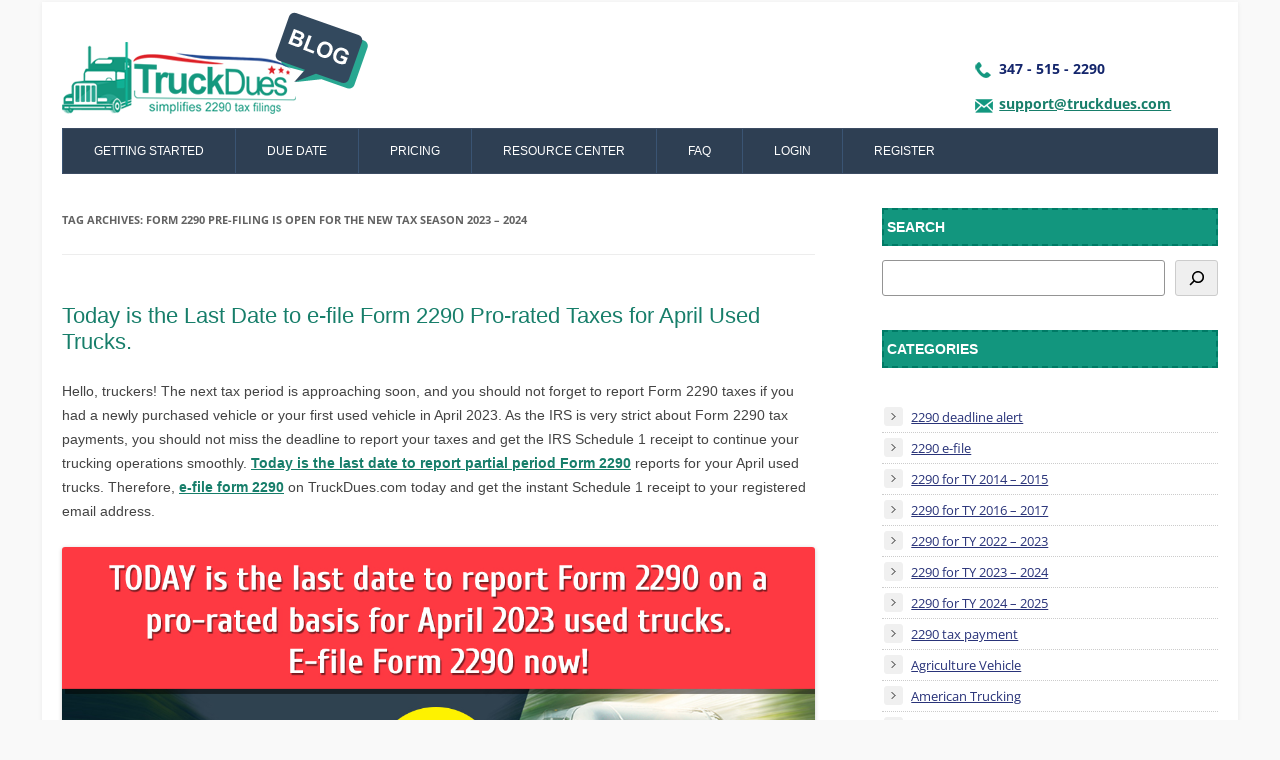

--- FILE ---
content_type: text/html; charset=UTF-8
request_url: https://blog.truckdues.com/tag/form-2290-pre-filing-is-open-for-the-new-tax-season-2023-2024/
body_size: 12474
content:

<!DOCTYPE html>
<!--[if IE 7]>
<html class="ie ie7" lang="en-US">
<![endif]-->
<!--[if IE 8]>
<html class="ie ie8" lang="en-US">
<![endif]-->
<!--[if !(IE 7) & !(IE 8)]><!-->
<html lang="en-US">
<!--<![endif]-->
<head>
<meta charset="UTF-8" />
<meta name="viewport" content="width=device-width" />
<title>Form 2290 pre-filing is open for the new tax season 2023 – 2024 | TruckDues.com | To e-file vehicle use tax | Starts from $7.99</title>
<!-- Google Tag Manager -->
<script>(function(w,d,s,l,i){w[l]=w[l]||[];w[l].push({'gtm.start':
new Date().getTime(),event:'gtm.js'});var f=d.getElementsByTagName(s)[0],
j=d.createElement(s),dl=l!='dataLayer'?'&l='+l:'';j.async=true;j.src=
'https://www.googletagmanager.com/gtm.js?id='+i+dl;f.parentNode.insertBefore(j,f);
})(window,document,'script','dataLayer','GTM-TLJTBW2');</script>
<!-- End Google Tag Manager -->	
<link rel="profile" href="https://gmpg.org/xfn/11" />
<link rel="pingback" href="https://blog.truckdues.com/xmlrpc.php">
<!--[if lt IE 9]>
<script src="https://blog.truckdues.com/wp-content/themes/twentytwelve/js/html5.js?ver=3.7.0" type="text/javascript"></script>
<![endif]-->
<meta name='robots' content='max-image-preview:large' />
	<style>img:is([sizes="auto" i], [sizes^="auto," i]) { contain-intrinsic-size: 3000px 1500px }</style>
	<link rel="alternate" type="application/rss+xml" title="TruckDues.com | To e-file vehicle use tax | Starts from $7.99 &raquo; Feed" href="https://blog.truckdues.com/feed/" />
<link rel="alternate" type="application/rss+xml" title="TruckDues.com | To e-file vehicle use tax | Starts from $7.99 &raquo; Comments Feed" href="https://blog.truckdues.com/comments/feed/" />
<link rel="alternate" type="application/rss+xml" title="TruckDues.com | To e-file vehicle use tax | Starts from $7.99 &raquo; Form 2290 pre-filing is open for the new tax season 2023 – 2024 Tag Feed" href="https://blog.truckdues.com/tag/form-2290-pre-filing-is-open-for-the-new-tax-season-2023-2024/feed/" />
<script type="text/javascript">
/* <![CDATA[ */
window._wpemojiSettings = {"baseUrl":"https:\/\/s.w.org\/images\/core\/emoji\/15.0.3\/72x72\/","ext":".png","svgUrl":"https:\/\/s.w.org\/images\/core\/emoji\/15.0.3\/svg\/","svgExt":".svg","source":{"concatemoji":"https:\/\/blog.truckdues.com\/wp-includes\/js\/wp-emoji-release.min.js?ver=6.7.1"}};
/*! This file is auto-generated */
!function(i,n){var o,s,e;function c(e){try{var t={supportTests:e,timestamp:(new Date).valueOf()};sessionStorage.setItem(o,JSON.stringify(t))}catch(e){}}function p(e,t,n){e.clearRect(0,0,e.canvas.width,e.canvas.height),e.fillText(t,0,0);var t=new Uint32Array(e.getImageData(0,0,e.canvas.width,e.canvas.height).data),r=(e.clearRect(0,0,e.canvas.width,e.canvas.height),e.fillText(n,0,0),new Uint32Array(e.getImageData(0,0,e.canvas.width,e.canvas.height).data));return t.every(function(e,t){return e===r[t]})}function u(e,t,n){switch(t){case"flag":return n(e,"\ud83c\udff3\ufe0f\u200d\u26a7\ufe0f","\ud83c\udff3\ufe0f\u200b\u26a7\ufe0f")?!1:!n(e,"\ud83c\uddfa\ud83c\uddf3","\ud83c\uddfa\u200b\ud83c\uddf3")&&!n(e,"\ud83c\udff4\udb40\udc67\udb40\udc62\udb40\udc65\udb40\udc6e\udb40\udc67\udb40\udc7f","\ud83c\udff4\u200b\udb40\udc67\u200b\udb40\udc62\u200b\udb40\udc65\u200b\udb40\udc6e\u200b\udb40\udc67\u200b\udb40\udc7f");case"emoji":return!n(e,"\ud83d\udc26\u200d\u2b1b","\ud83d\udc26\u200b\u2b1b")}return!1}function f(e,t,n){var r="undefined"!=typeof WorkerGlobalScope&&self instanceof WorkerGlobalScope?new OffscreenCanvas(300,150):i.createElement("canvas"),a=r.getContext("2d",{willReadFrequently:!0}),o=(a.textBaseline="top",a.font="600 32px Arial",{});return e.forEach(function(e){o[e]=t(a,e,n)}),o}function t(e){var t=i.createElement("script");t.src=e,t.defer=!0,i.head.appendChild(t)}"undefined"!=typeof Promise&&(o="wpEmojiSettingsSupports",s=["flag","emoji"],n.supports={everything:!0,everythingExceptFlag:!0},e=new Promise(function(e){i.addEventListener("DOMContentLoaded",e,{once:!0})}),new Promise(function(t){var n=function(){try{var e=JSON.parse(sessionStorage.getItem(o));if("object"==typeof e&&"number"==typeof e.timestamp&&(new Date).valueOf()<e.timestamp+604800&&"object"==typeof e.supportTests)return e.supportTests}catch(e){}return null}();if(!n){if("undefined"!=typeof Worker&&"undefined"!=typeof OffscreenCanvas&&"undefined"!=typeof URL&&URL.createObjectURL&&"undefined"!=typeof Blob)try{var e="postMessage("+f.toString()+"("+[JSON.stringify(s),u.toString(),p.toString()].join(",")+"));",r=new Blob([e],{type:"text/javascript"}),a=new Worker(URL.createObjectURL(r),{name:"wpTestEmojiSupports"});return void(a.onmessage=function(e){c(n=e.data),a.terminate(),t(n)})}catch(e){}c(n=f(s,u,p))}t(n)}).then(function(e){for(var t in e)n.supports[t]=e[t],n.supports.everything=n.supports.everything&&n.supports[t],"flag"!==t&&(n.supports.everythingExceptFlag=n.supports.everythingExceptFlag&&n.supports[t]);n.supports.everythingExceptFlag=n.supports.everythingExceptFlag&&!n.supports.flag,n.DOMReady=!1,n.readyCallback=function(){n.DOMReady=!0}}).then(function(){return e}).then(function(){var e;n.supports.everything||(n.readyCallback(),(e=n.source||{}).concatemoji?t(e.concatemoji):e.wpemoji&&e.twemoji&&(t(e.twemoji),t(e.wpemoji)))}))}((window,document),window._wpemojiSettings);
/* ]]> */
</script>
<style id='wp-emoji-styles-inline-css' type='text/css'>

	img.wp-smiley, img.emoji {
		display: inline !important;
		border: none !important;
		box-shadow: none !important;
		height: 1em !important;
		width: 1em !important;
		margin: 0 0.07em !important;
		vertical-align: -0.1em !important;
		background: none !important;
		padding: 0 !important;
	}
</style>
<link rel='stylesheet' id='wp-block-library-css' href='https://blog.truckdues.com/wp-includes/css/dist/block-library/style.min.css?ver=6.7.1' type='text/css' media='all' />
<style id='wp-block-library-theme-inline-css' type='text/css'>
.wp-block-audio :where(figcaption){color:#555;font-size:13px;text-align:center}.is-dark-theme .wp-block-audio :where(figcaption){color:#ffffffa6}.wp-block-audio{margin:0 0 1em}.wp-block-code{border:1px solid #ccc;border-radius:4px;font-family:Menlo,Consolas,monaco,monospace;padding:.8em 1em}.wp-block-embed :where(figcaption){color:#555;font-size:13px;text-align:center}.is-dark-theme .wp-block-embed :where(figcaption){color:#ffffffa6}.wp-block-embed{margin:0 0 1em}.blocks-gallery-caption{color:#555;font-size:13px;text-align:center}.is-dark-theme .blocks-gallery-caption{color:#ffffffa6}:root :where(.wp-block-image figcaption){color:#555;font-size:13px;text-align:center}.is-dark-theme :root :where(.wp-block-image figcaption){color:#ffffffa6}.wp-block-image{margin:0 0 1em}.wp-block-pullquote{border-bottom:4px solid;border-top:4px solid;color:currentColor;margin-bottom:1.75em}.wp-block-pullquote cite,.wp-block-pullquote footer,.wp-block-pullquote__citation{color:currentColor;font-size:.8125em;font-style:normal;text-transform:uppercase}.wp-block-quote{border-left:.25em solid;margin:0 0 1.75em;padding-left:1em}.wp-block-quote cite,.wp-block-quote footer{color:currentColor;font-size:.8125em;font-style:normal;position:relative}.wp-block-quote:where(.has-text-align-right){border-left:none;border-right:.25em solid;padding-left:0;padding-right:1em}.wp-block-quote:where(.has-text-align-center){border:none;padding-left:0}.wp-block-quote.is-large,.wp-block-quote.is-style-large,.wp-block-quote:where(.is-style-plain){border:none}.wp-block-search .wp-block-search__label{font-weight:700}.wp-block-search__button{border:1px solid #ccc;padding:.375em .625em}:where(.wp-block-group.has-background){padding:1.25em 2.375em}.wp-block-separator.has-css-opacity{opacity:.4}.wp-block-separator{border:none;border-bottom:2px solid;margin-left:auto;margin-right:auto}.wp-block-separator.has-alpha-channel-opacity{opacity:1}.wp-block-separator:not(.is-style-wide):not(.is-style-dots){width:100px}.wp-block-separator.has-background:not(.is-style-dots){border-bottom:none;height:1px}.wp-block-separator.has-background:not(.is-style-wide):not(.is-style-dots){height:2px}.wp-block-table{margin:0 0 1em}.wp-block-table td,.wp-block-table th{word-break:normal}.wp-block-table :where(figcaption){color:#555;font-size:13px;text-align:center}.is-dark-theme .wp-block-table :where(figcaption){color:#ffffffa6}.wp-block-video :where(figcaption){color:#555;font-size:13px;text-align:center}.is-dark-theme .wp-block-video :where(figcaption){color:#ffffffa6}.wp-block-video{margin:0 0 1em}:root :where(.wp-block-template-part.has-background){margin-bottom:0;margin-top:0;padding:1.25em 2.375em}
</style>
<style id='classic-theme-styles-inline-css' type='text/css'>
/*! This file is auto-generated */
.wp-block-button__link{color:#fff;background-color:#32373c;border-radius:9999px;box-shadow:none;text-decoration:none;padding:calc(.667em + 2px) calc(1.333em + 2px);font-size:1.125em}.wp-block-file__button{background:#32373c;color:#fff;text-decoration:none}
</style>
<style id='global-styles-inline-css' type='text/css'>
:root{--wp--preset--aspect-ratio--square: 1;--wp--preset--aspect-ratio--4-3: 4/3;--wp--preset--aspect-ratio--3-4: 3/4;--wp--preset--aspect-ratio--3-2: 3/2;--wp--preset--aspect-ratio--2-3: 2/3;--wp--preset--aspect-ratio--16-9: 16/9;--wp--preset--aspect-ratio--9-16: 9/16;--wp--preset--color--black: #000000;--wp--preset--color--cyan-bluish-gray: #abb8c3;--wp--preset--color--white: #fff;--wp--preset--color--pale-pink: #f78da7;--wp--preset--color--vivid-red: #cf2e2e;--wp--preset--color--luminous-vivid-orange: #ff6900;--wp--preset--color--luminous-vivid-amber: #fcb900;--wp--preset--color--light-green-cyan: #7bdcb5;--wp--preset--color--vivid-green-cyan: #00d084;--wp--preset--color--pale-cyan-blue: #8ed1fc;--wp--preset--color--vivid-cyan-blue: #0693e3;--wp--preset--color--vivid-purple: #9b51e0;--wp--preset--color--blue: #21759b;--wp--preset--color--dark-gray: #444;--wp--preset--color--medium-gray: #9f9f9f;--wp--preset--color--light-gray: #e6e6e6;--wp--preset--gradient--vivid-cyan-blue-to-vivid-purple: linear-gradient(135deg,rgba(6,147,227,1) 0%,rgb(155,81,224) 100%);--wp--preset--gradient--light-green-cyan-to-vivid-green-cyan: linear-gradient(135deg,rgb(122,220,180) 0%,rgb(0,208,130) 100%);--wp--preset--gradient--luminous-vivid-amber-to-luminous-vivid-orange: linear-gradient(135deg,rgba(252,185,0,1) 0%,rgba(255,105,0,1) 100%);--wp--preset--gradient--luminous-vivid-orange-to-vivid-red: linear-gradient(135deg,rgba(255,105,0,1) 0%,rgb(207,46,46) 100%);--wp--preset--gradient--very-light-gray-to-cyan-bluish-gray: linear-gradient(135deg,rgb(238,238,238) 0%,rgb(169,184,195) 100%);--wp--preset--gradient--cool-to-warm-spectrum: linear-gradient(135deg,rgb(74,234,220) 0%,rgb(151,120,209) 20%,rgb(207,42,186) 40%,rgb(238,44,130) 60%,rgb(251,105,98) 80%,rgb(254,248,76) 100%);--wp--preset--gradient--blush-light-purple: linear-gradient(135deg,rgb(255,206,236) 0%,rgb(152,150,240) 100%);--wp--preset--gradient--blush-bordeaux: linear-gradient(135deg,rgb(254,205,165) 0%,rgb(254,45,45) 50%,rgb(107,0,62) 100%);--wp--preset--gradient--luminous-dusk: linear-gradient(135deg,rgb(255,203,112) 0%,rgb(199,81,192) 50%,rgb(65,88,208) 100%);--wp--preset--gradient--pale-ocean: linear-gradient(135deg,rgb(255,245,203) 0%,rgb(182,227,212) 50%,rgb(51,167,181) 100%);--wp--preset--gradient--electric-grass: linear-gradient(135deg,rgb(202,248,128) 0%,rgb(113,206,126) 100%);--wp--preset--gradient--midnight: linear-gradient(135deg,rgb(2,3,129) 0%,rgb(40,116,252) 100%);--wp--preset--font-size--small: 13px;--wp--preset--font-size--medium: 20px;--wp--preset--font-size--large: 36px;--wp--preset--font-size--x-large: 42px;--wp--preset--spacing--20: 0.44rem;--wp--preset--spacing--30: 0.67rem;--wp--preset--spacing--40: 1rem;--wp--preset--spacing--50: 1.5rem;--wp--preset--spacing--60: 2.25rem;--wp--preset--spacing--70: 3.38rem;--wp--preset--spacing--80: 5.06rem;--wp--preset--shadow--natural: 6px 6px 9px rgba(0, 0, 0, 0.2);--wp--preset--shadow--deep: 12px 12px 50px rgba(0, 0, 0, 0.4);--wp--preset--shadow--sharp: 6px 6px 0px rgba(0, 0, 0, 0.2);--wp--preset--shadow--outlined: 6px 6px 0px -3px rgba(255, 255, 255, 1), 6px 6px rgba(0, 0, 0, 1);--wp--preset--shadow--crisp: 6px 6px 0px rgba(0, 0, 0, 1);}:where(.is-layout-flex){gap: 0.5em;}:where(.is-layout-grid){gap: 0.5em;}body .is-layout-flex{display: flex;}.is-layout-flex{flex-wrap: wrap;align-items: center;}.is-layout-flex > :is(*, div){margin: 0;}body .is-layout-grid{display: grid;}.is-layout-grid > :is(*, div){margin: 0;}:where(.wp-block-columns.is-layout-flex){gap: 2em;}:where(.wp-block-columns.is-layout-grid){gap: 2em;}:where(.wp-block-post-template.is-layout-flex){gap: 1.25em;}:where(.wp-block-post-template.is-layout-grid){gap: 1.25em;}.has-black-color{color: var(--wp--preset--color--black) !important;}.has-cyan-bluish-gray-color{color: var(--wp--preset--color--cyan-bluish-gray) !important;}.has-white-color{color: var(--wp--preset--color--white) !important;}.has-pale-pink-color{color: var(--wp--preset--color--pale-pink) !important;}.has-vivid-red-color{color: var(--wp--preset--color--vivid-red) !important;}.has-luminous-vivid-orange-color{color: var(--wp--preset--color--luminous-vivid-orange) !important;}.has-luminous-vivid-amber-color{color: var(--wp--preset--color--luminous-vivid-amber) !important;}.has-light-green-cyan-color{color: var(--wp--preset--color--light-green-cyan) !important;}.has-vivid-green-cyan-color{color: var(--wp--preset--color--vivid-green-cyan) !important;}.has-pale-cyan-blue-color{color: var(--wp--preset--color--pale-cyan-blue) !important;}.has-vivid-cyan-blue-color{color: var(--wp--preset--color--vivid-cyan-blue) !important;}.has-vivid-purple-color{color: var(--wp--preset--color--vivid-purple) !important;}.has-black-background-color{background-color: var(--wp--preset--color--black) !important;}.has-cyan-bluish-gray-background-color{background-color: var(--wp--preset--color--cyan-bluish-gray) !important;}.has-white-background-color{background-color: var(--wp--preset--color--white) !important;}.has-pale-pink-background-color{background-color: var(--wp--preset--color--pale-pink) !important;}.has-vivid-red-background-color{background-color: var(--wp--preset--color--vivid-red) !important;}.has-luminous-vivid-orange-background-color{background-color: var(--wp--preset--color--luminous-vivid-orange) !important;}.has-luminous-vivid-amber-background-color{background-color: var(--wp--preset--color--luminous-vivid-amber) !important;}.has-light-green-cyan-background-color{background-color: var(--wp--preset--color--light-green-cyan) !important;}.has-vivid-green-cyan-background-color{background-color: var(--wp--preset--color--vivid-green-cyan) !important;}.has-pale-cyan-blue-background-color{background-color: var(--wp--preset--color--pale-cyan-blue) !important;}.has-vivid-cyan-blue-background-color{background-color: var(--wp--preset--color--vivid-cyan-blue) !important;}.has-vivid-purple-background-color{background-color: var(--wp--preset--color--vivid-purple) !important;}.has-black-border-color{border-color: var(--wp--preset--color--black) !important;}.has-cyan-bluish-gray-border-color{border-color: var(--wp--preset--color--cyan-bluish-gray) !important;}.has-white-border-color{border-color: var(--wp--preset--color--white) !important;}.has-pale-pink-border-color{border-color: var(--wp--preset--color--pale-pink) !important;}.has-vivid-red-border-color{border-color: var(--wp--preset--color--vivid-red) !important;}.has-luminous-vivid-orange-border-color{border-color: var(--wp--preset--color--luminous-vivid-orange) !important;}.has-luminous-vivid-amber-border-color{border-color: var(--wp--preset--color--luminous-vivid-amber) !important;}.has-light-green-cyan-border-color{border-color: var(--wp--preset--color--light-green-cyan) !important;}.has-vivid-green-cyan-border-color{border-color: var(--wp--preset--color--vivid-green-cyan) !important;}.has-pale-cyan-blue-border-color{border-color: var(--wp--preset--color--pale-cyan-blue) !important;}.has-vivid-cyan-blue-border-color{border-color: var(--wp--preset--color--vivid-cyan-blue) !important;}.has-vivid-purple-border-color{border-color: var(--wp--preset--color--vivid-purple) !important;}.has-vivid-cyan-blue-to-vivid-purple-gradient-background{background: var(--wp--preset--gradient--vivid-cyan-blue-to-vivid-purple) !important;}.has-light-green-cyan-to-vivid-green-cyan-gradient-background{background: var(--wp--preset--gradient--light-green-cyan-to-vivid-green-cyan) !important;}.has-luminous-vivid-amber-to-luminous-vivid-orange-gradient-background{background: var(--wp--preset--gradient--luminous-vivid-amber-to-luminous-vivid-orange) !important;}.has-luminous-vivid-orange-to-vivid-red-gradient-background{background: var(--wp--preset--gradient--luminous-vivid-orange-to-vivid-red) !important;}.has-very-light-gray-to-cyan-bluish-gray-gradient-background{background: var(--wp--preset--gradient--very-light-gray-to-cyan-bluish-gray) !important;}.has-cool-to-warm-spectrum-gradient-background{background: var(--wp--preset--gradient--cool-to-warm-spectrum) !important;}.has-blush-light-purple-gradient-background{background: var(--wp--preset--gradient--blush-light-purple) !important;}.has-blush-bordeaux-gradient-background{background: var(--wp--preset--gradient--blush-bordeaux) !important;}.has-luminous-dusk-gradient-background{background: var(--wp--preset--gradient--luminous-dusk) !important;}.has-pale-ocean-gradient-background{background: var(--wp--preset--gradient--pale-ocean) !important;}.has-electric-grass-gradient-background{background: var(--wp--preset--gradient--electric-grass) !important;}.has-midnight-gradient-background{background: var(--wp--preset--gradient--midnight) !important;}.has-small-font-size{font-size: var(--wp--preset--font-size--small) !important;}.has-medium-font-size{font-size: var(--wp--preset--font-size--medium) !important;}.has-large-font-size{font-size: var(--wp--preset--font-size--large) !important;}.has-x-large-font-size{font-size: var(--wp--preset--font-size--x-large) !important;}
:where(.wp-block-post-template.is-layout-flex){gap: 1.25em;}:where(.wp-block-post-template.is-layout-grid){gap: 1.25em;}
:where(.wp-block-columns.is-layout-flex){gap: 2em;}:where(.wp-block-columns.is-layout-grid){gap: 2em;}
:root :where(.wp-block-pullquote){font-size: 1.5em;line-height: 1.6;}
</style>
<link rel='stylesheet' id='twentytwelve-fonts-css' href='https://blog.truckdues.com/wp-content/themes/twentytwelve/fonts/font-open-sans.css?ver=20230328' type='text/css' media='all' />
<link rel='stylesheet' id='twentytwelve-style-css' href='https://blog.truckdues.com/wp-content/themes/twentytwelve/style.css?ver=20241112' type='text/css' media='all' />
<link rel='stylesheet' id='twentytwelve-block-style-css' href='https://blog.truckdues.com/wp-content/themes/twentytwelve/css/blocks.css?ver=20240812' type='text/css' media='all' />
<!--[if lt IE 9]>
<link rel='stylesheet' id='twentytwelve-ie-css' href='https://blog.truckdues.com/wp-content/themes/twentytwelve/css/ie.css?ver=20240722' type='text/css' media='all' />
<![endif]-->
<script type="text/javascript" src="https://blog.truckdues.com/wp-includes/js/jquery/jquery.min.js?ver=3.7.1" id="jquery-core-js"></script>
<script type="text/javascript" src="https://blog.truckdues.com/wp-includes/js/jquery/jquery-migrate.min.js?ver=3.4.1" id="jquery-migrate-js"></script>
<script type="text/javascript" src="https://blog.truckdues.com/wp-content/themes/twentytwelve/js/navigation.js?ver=20141205" id="twentytwelve-navigation-js" defer="defer" data-wp-strategy="defer"></script>
<link rel="https://api.w.org/" href="https://blog.truckdues.com/wp-json/" /><link rel="alternate" title="JSON" type="application/json" href="https://blog.truckdues.com/wp-json/wp/v2/tags/811" /><link rel="EditURI" type="application/rsd+xml" title="RSD" href="https://blog.truckdues.com/xmlrpc.php?rsd" />
<meta name="generator" content="WordPress 6.7.1" />
<link rel="icon" href="https://blog.truckdues.com/wp-content/uploads/2022/06/favicon.png" sizes="32x32" />
<link rel="icon" href="https://blog.truckdues.com/wp-content/uploads/2022/06/favicon.png" sizes="192x192" />
<link rel="apple-touch-icon" href="https://blog.truckdues.com/wp-content/uploads/2022/06/favicon.png" />
<meta name="msapplication-TileImage" content="https://blog.truckdues.com/wp-content/uploads/2022/06/favicon.png" />
		<style type="text/css" id="wp-custom-css">
			.entry-meta {
display: none;
}
.wp-block-categories li, .wp-block-latest-posts li
{
	line-height: 30px !important;
    border-bottom: 1px #ccc dotted;
}
.wp-block-categories li a, .widget-area .wp-block-latest-posts li a {..
    text-decoration: none;
    background: url(https://blog.truckdues.com//wp-content/themes/twentytwelve/images/cat.png) 2px 5px no-repeat;
    padding: 6px 0 6px 29px;
}		</style>
		</head>


<body class="archive tag tag-form-2290-pre-filing-is-open-for-the-new-tax-season-2023-2024 tag-811 wp-embed-responsive custom-font-enabled single-author">
<!-- Google Tag Manager (noscript) -->
<noscript><iframe src="https://www.googletagmanager.com/ns.html?id=GTM-TLJTBW2" height="0" width="0" style="display:none;visibility:hidden"></iframe></noscript>
<!-- End Google Tag Manager (noscript) -->
<div id="page" class="hfeed site">
	<header id="masthead" class="site-header" role="banner">
		<hgroup>
			<h1 class="site-title"><a href="https://blog.truckdues.com/" title="TruckDues.com | To e-file vehicle use tax | Starts from $7.99" rel="home"><img border="0" style="" alt="" src="https://blog.truckdues.com//wp-content/themes/twentytwelve/images/logo.png">
           </a></h1>
			<!--<h2 class="site-description">Simplifies 2290 Tax Filing</h2>-->
		</hgroup>
<div class="site-contact">
        <div class="sign">
        <h3>347 - 515 - 2290</h3>
      
        
    
        </div>
        <div class="mail">
        <h3><a href="mailto:support@truckdues.com"  title="support@truckdues.com"> support@truckdues.com</a></h3>
      
        
    
        </div>
        </div>
		<nav id="site-navigation" class="main-navigation" role="navigation">
			<button class="menu-toggle">Menu</button>
			<a class="assistive-text" href="#content" title="Skip to content">Skip to content</a>
			<div class="menu-main-menu-container"><ul id="menu-main-menu" class="nav-menu"><li id="menu-item-2569" class="menu-item menu-item-type-custom menu-item-object-custom menu-item-2569"><a target="_blank" href="http://www.truckdues.com/getStarted/">Getting Started</a></li>
<li id="menu-item-2570" class="menu-item menu-item-type-custom menu-item-object-custom menu-item-2570"><a target="_blank" href="http://www.truckdues.com/form2290TaxesDue/">Due Date</a></li>
<li id="menu-item-2571" class="menu-item menu-item-type-custom menu-item-object-custom menu-item-2571"><a target="_blank" href="http://www.truckdues.com/pricing/">Pricing</a></li>
<li id="menu-item-2572" class="menu-item menu-item-type-custom menu-item-object-custom menu-item-2572"><a target="_blank" href="http://www.truckdues.com/resourceCenter/">Resource Center</a></li>
<li id="menu-item-2573" class="menu-item menu-item-type-custom menu-item-object-custom menu-item-2573"><a target="_blank" href="http://www.truckdues.com/faq/">FAQ</a></li>
<li id="menu-item-2574" class="menu-item menu-item-type-custom menu-item-object-custom menu-item-2574"><a target="_blank" href="https://www.truckdues.com/app/">Login</a></li>
<li id="menu-item-2575" class="menu-item menu-item-type-custom menu-item-object-custom menu-item-2575"><a target="_blank" href="http://truckdues.com/app/#register">Register</a></li>
</ul></div>		</nav><!-- #site-navigation -->

			</header><!-- #masthead -->

	<div id="main" class="wrapper">

	<section id="primary" class="site-content">
		<div id="content" role="main">

					<header class="archive-header">
				<h1 class="archive-title">
				Tag Archives: <span>Form 2290 pre-filing is open for the new tax season 2023 – 2024</span>				</h1>

						</header><!-- .archive-header -->

			
	<article id="post-2356" class="post-2356 post type-post status-publish format-standard hentry category-2290-e-file category-2290-for-ty-2023-2024 category-american-trucking category-form-2290 category-form-2290-for-2023-2024 category-form-2290-partial-period-tax category-form-2290-ty-2023-2024 category-hvut category-hvut-2023-2024 category-new-tax-season-2023-2024 category-pre-file-opening-now category-pre-filing-2023 category-prefile-hvut category-prefile-2290 category-pro-rated-tax-deadline-may-31st-2023 category-prorated-tax category-prorated-tax-deadline category-tax-year-2023-2024 category-truck-tax-2290-efiling category-truck-tax-online tag-e-file-form-2290-2 tag-e-file-form-2290-directly tag-e-file-form-2290-pro-rated-tax tag-e-filing-form-2290-online tag-e-filing-form-2290-pro-rated-truck-tax tag-form-2290 tag-form-2290-hvut tag-form-2290-pre-filing-is-open-for-the-new-tax-season-2023-2024 tag-form-2290-truck-taxes tag-irs-approved-modernized-form-2290-e-filing-service-provider tag-pro-rated-form-2290 tag-pro-rated-form-2290-truck-taxes-for-april-2023-is-may-31st-2023 tag-pro-rated-tax tag-register-now tag-schedule-1-copy tag-today-is-the-last-date-to-report-partial-period-form-2290 tag-truckdues-com tag-truckdues-com-is-accepting-form-2290-pre-file-for-ty-2023-2024 tag-truckdues-com-starts-at-just-7-99">
				<header class="entry-header">
			
						<h1 class="entry-title">
				<a href="https://blog.truckdues.com/today-is-the-last-date-to-e-file-form-2290-pro-rated-taxes-for-april-used-trucks/" rel="bookmark">Today is the Last Date to e-file Form 2290 Pro-rated Taxes for April Used Trucks.</a>
			</h1>
								</header><!-- .entry-header -->

				<div class="entry-content">
			<p>Hello, truckers! The next tax period is approaching soon, and you should not forget to report Form 2290 taxes if you had a newly purchased vehicle or your first used vehicle in April 2023. As the IRS is very strict about Form 2290 tax payments, you should not miss the deadline to report your taxes and get the IRS Schedule 1 receipt to continue your trucking operations smoothly. <strong><a href="https://www.truckdues.com/app/#register" target="_blank" rel="noopener">Today is the last date to report partial period Form 2290</a></strong> reports for your April used trucks. Therefore, <strong><a href="https://www.truckdues.com/form-2290-efiling/" target="_blank" rel="noopener">e-file form 2290</a></strong> on TruckDues.com today and get the instant Schedule 1 receipt to your registered email address.</p>
<p><a href="https://www.truckdues.com/app/#register" target="_blank" rel="noopener"><img fetchpriority="high" decoding="async" class="alignnone size-full wp-image-2357" src="https://testblog.truckdues.com/wp-content/uploads/2023/05/Td-Blog-post-1200x700-5.jpg" alt="" width="1200" height="700" /></a> <a href="https://blog.truckdues.com/today-is-the-last-date-to-e-file-form-2290-pro-rated-taxes-for-april-used-trucks/#more-2356" class="more-link">Continue reading <span class="meta-nav">&rarr;</span></a></p>
					</div><!-- .entry-content -->
		
		<footer class="entry-meta">
			This entry was posted in <a href="https://blog.truckdues.com/category/2290-e-file/" rel="category tag">2290 e-file</a>, <a href="https://blog.truckdues.com/category/2290-for-ty-2023-2024/" rel="category tag">2290 for TY 2023 - 2024</a>, <a href="https://blog.truckdues.com/category/american-trucking/" rel="category tag">American Trucking</a>, <a href="https://blog.truckdues.com/category/form-2290/" rel="category tag">Form 2290</a>, <a href="https://blog.truckdues.com/category/form-2290-for-2023-2024/" rel="category tag">Form 2290 for 2023-2024</a>, <a href="https://blog.truckdues.com/category/form-2290-partial-period-tax/" rel="category tag">form 2290 partial period tax</a>, <a href="https://blog.truckdues.com/category/form-2290-ty-2023-2024/" rel="category tag">Form 2290 TY 2023-2024</a>, <a href="https://blog.truckdues.com/category/hvut/" rel="category tag">HVUT</a>, <a href="https://blog.truckdues.com/category/hvut-2023-2024/" rel="category tag">HVUT 2023-2024</a>, <a href="https://blog.truckdues.com/category/new-tax-season-2023-2024/" rel="category tag">New Tax Season 2023-2024</a>, <a href="https://blog.truckdues.com/category/pre-file-opening-now/" rel="category tag">pre-file opening Now</a>, <a href="https://blog.truckdues.com/category/pre-filing-2023/" rel="category tag">Pre-filing 2023</a>, <a href="https://blog.truckdues.com/category/prefile-hvut/" rel="category tag">Prefile HVUT</a>, <a href="https://blog.truckdues.com/category/prefile-2290/" rel="category tag">prefile-2290</a>, <a href="https://blog.truckdues.com/category/pro-rated-tax-deadline-may-31st-2023/" rel="category tag">pro-rated tax deadline May 31st 2023</a>, <a href="https://blog.truckdues.com/category/prorated-tax/" rel="category tag">Prorated tax</a>, <a href="https://blog.truckdues.com/category/prorated-tax-deadline/" rel="category tag">Prorated tax deadline</a>, <a href="https://blog.truckdues.com/category/tax-year-2023-2024/" rel="category tag">Tax year 2023-2024</a>, <a href="https://blog.truckdues.com/category/truck-tax-2290-efiling/" rel="category tag">Truck Tax 2290 efiling</a>, <a href="https://blog.truckdues.com/category/truck-tax-online/" rel="category tag">Truck Tax Online</a> and tagged <a href="https://blog.truckdues.com/tag/e-file-form-2290-2/" rel="tag">E-File Form 2290</a>, <a href="https://blog.truckdues.com/tag/e-file-form-2290-directly/" rel="tag">e-file form 2290 directly</a>, <a href="https://blog.truckdues.com/tag/e-file-form-2290-pro-rated-tax/" rel="tag">e-file Form 2290 pro-rated tax</a>, <a href="https://blog.truckdues.com/tag/e-filing-form-2290-online/" rel="tag">e-filing form 2290 online</a>, <a href="https://blog.truckdues.com/tag/e-filing-form-2290-pro-rated-truck-tax/" rel="tag">E-filing Form 2290 pro-rated truck tax</a>, <a href="https://blog.truckdues.com/tag/form-2290/" rel="tag">Form 2290</a>, <a href="https://blog.truckdues.com/tag/form-2290-hvut/" rel="tag">form 2290 HVUT</a>, <a href="https://blog.truckdues.com/tag/form-2290-pre-filing-is-open-for-the-new-tax-season-2023-2024/" rel="tag">Form 2290 pre-filing is open for the new tax season 2023 – 2024</a>, <a href="https://blog.truckdues.com/tag/form-2290-truck-taxes/" rel="tag">form 2290 truck taxes</a>, <a href="https://blog.truckdues.com/tag/irs-approved-modernized-form-2290-e-filing-service-provider/" rel="tag">IRS – approved modernized form 2290 e-filing service provider</a>, <a href="https://blog.truckdues.com/tag/pro-rated-form-2290/" rel="tag">Pro-rated Form 2290</a>, <a href="https://blog.truckdues.com/tag/pro-rated-form-2290-truck-taxes-for-april-2023-is-may-31st-2023/" rel="tag">pro-rated Form 2290 truck taxes for April 2023 is May 31st 2023</a>, <a href="https://blog.truckdues.com/tag/pro-rated-tax/" rel="tag">Pro-rated Tax</a>, <a href="https://blog.truckdues.com/tag/register-now/" rel="tag">Register Now!</a>, <a href="https://blog.truckdues.com/tag/schedule-1-copy/" rel="tag">schedule 1 copy</a>, <a href="https://blog.truckdues.com/tag/today-is-the-last-date-to-report-partial-period-form-2290/" rel="tag">Today is the last date to report partial period Form 2290</a>, <a href="https://blog.truckdues.com/tag/truckdues-com/" rel="tag">TruckDues.com</a>, <a href="https://blog.truckdues.com/tag/truckdues-com-is-accepting-form-2290-pre-file-for-ty-2023-2024/" rel="tag">TruckDues.com is accepting Form 2290 pre-file for TY 2023 – 2024</a>, <a href="https://blog.truckdues.com/tag/truckdues-com-starts-at-just-7-99/" rel="tag">TruckDues.com starts at just $7.99</a> on <a href="https://blog.truckdues.com/today-is-the-last-date-to-e-file-form-2290-pro-rated-taxes-for-april-used-trucks/" title="4:24 am" rel="bookmark"><time class="entry-date" datetime="2023-05-31T04:24:40+00:00">May 31, 2023</time></a><span class="by-author"> by <span class="author vcard"><a class="url fn n" href="https://blog.truckdues.com/author/admin/" title="View all posts by Truckdues" rel="author">Truckdues</a></span></span>.								</footer><!-- .entry-meta -->
	</article><!-- #post -->

		
		</div><!-- #content -->
	</section><!-- #primary -->


			<div id="secondary" class="widget-area" role="complementary">
			<aside id="block-3" class="widget widget_block">
<div class="wp-block-group"><div class="wp-block-group__inner-container is-layout-flow wp-block-group-is-layout-flow">
<h2 class="wp-block-heading">Search</h2>


<form role="search" method="get" action="https://blog.truckdues.com/" class="wp-block-search__button-outside wp-block-search__icon-button wp-block-search"    ><label class="wp-block-search__label screen-reader-text" for="wp-block-search__input-1" >Search</label><div class="wp-block-search__inside-wrapper "  style="width: 665px"><input class="wp-block-search__input" id="wp-block-search__input-1" placeholder="" value="" type="search" name="s" required /><button aria-label="Search" class="wp-block-search__button has-icon wp-element-button" type="submit" ><svg class="search-icon" viewBox="0 0 24 24" width="24" height="24">
					<path d="M13 5c-3.3 0-6 2.7-6 6 0 1.4.5 2.7 1.3 3.7l-3.8 3.8 1.1 1.1 3.8-3.8c1 .8 2.3 1.3 3.7 1.3 3.3 0 6-2.7 6-6S16.3 5 13 5zm0 10.5c-2.5 0-4.5-2-4.5-4.5s2-4.5 4.5-4.5 4.5 2 4.5 4.5-2 4.5-4.5 4.5z"></path>
				</svg></button></div></form></div></div>
</aside><aside id="block-4" class="widget widget_block">
<div class="wp-block-group"><div class="wp-block-group__inner-container is-layout-flow wp-block-group-is-layout-flow"></div></div>
</aside><aside id="block-7" class="widget widget_block">
<h2 class="wp-block-heading">Categories</h2>
</aside><aside id="block-8" class="widget widget_block widget_categories"><ul class="wp-block-categories-list wp-block-categories">	<li class="cat-item cat-item-2"><a href="https://blog.truckdues.com/category/2290-deadline-alert/">2290 deadline alert</a>
</li>
	<li class="cat-item cat-item-3"><a href="https://blog.truckdues.com/category/2290-e-file/">2290 e-file</a>
</li>
	<li class="cat-item cat-item-4"><a href="https://blog.truckdues.com/category/2290-for-ty-2014-2015/">2290 for TY 2014 &#8211; 2015</a>
</li>
	<li class="cat-item cat-item-5"><a href="https://blog.truckdues.com/category/2290-for-ty-2016-2017/">2290 for TY 2016 &#8211; 2017</a>
</li>
	<li class="cat-item cat-item-6"><a href="https://blog.truckdues.com/category/2290-for-ty-2022-2023/">2290 for TY 2022 &#8211; 2023</a>
</li>
	<li class="cat-item cat-item-7"><a href="https://blog.truckdues.com/category/2290-for-ty-2023-2024/">2290 for TY 2023 &#8211; 2024</a>
</li>
	<li class="cat-item cat-item-1978"><a href="https://blog.truckdues.com/category/2290-for-ty-2024-2025/">2290 for TY 2024 &#8211; 2025</a>
</li>
	<li class="cat-item cat-item-8"><a href="https://blog.truckdues.com/category/2290-tax-payment/">2290 tax payment</a>
</li>
	<li class="cat-item cat-item-9"><a href="https://blog.truckdues.com/category/agriculture-vehicle/">Agriculture Vehicle</a>
</li>
	<li class="cat-item cat-item-10"><a href="https://blog.truckdues.com/category/american-trucking/">American Trucking</a>
</li>
	<li class="cat-item cat-item-13"><a href="https://blog.truckdues.com/category/coronavirus/">Coronavirus</a>
</li>
	<li class="cat-item cat-item-14"><a href="https://blog.truckdues.com/category/covid-19/">Covid-19</a>
</li>
	<li class="cat-item cat-item-15"><a href="https://blog.truckdues.com/category/customer-support-services/">Customer Support Services</a>
</li>
	<li class="cat-item cat-item-17"><a href="https://blog.truckdues.com/category/deadline-alert/">Deadline Alert</a>
</li>
	<li class="cat-item cat-item-20"><a href="https://blog.truckdues.com/category/due-date-for-2015-16/">Due date for 2015-16</a>
</li>
	<li class="cat-item cat-item-21"><a href="https://blog.truckdues.com/category/e-file-accepting/">E-file Accepting</a>
</li>
	<li class="cat-item cat-item-22"><a href="https://blog.truckdues.com/category/e-file-now/">E-file Now</a>
</li>
	<li class="cat-item cat-item-23"><a href="https://blog.truckdues.com/category/eftps/">EFTPS</a>
</li>
	<li class="cat-item cat-item-24"><a href="https://blog.truckdues.com/category/efw/">EFW</a>
</li>
	<li class="cat-item cat-item-25"><a href="https://blog.truckdues.com/category/ein-2/">EIN</a>
</li>
	<li class="cat-item cat-item-26"><a href="https://blog.truckdues.com/category/eld/">ELD</a>
</li>
	<li class="cat-item cat-item-27"><a href="https://blog.truckdues.com/category/employee-identification-number/">Employee Identification Number</a>
</li>
	<li class="cat-item cat-item-28"><a href="https://blog.truckdues.com/category/form-2290/">Form 2290</a>
</li>
	<li class="cat-item cat-item-29"><a href="https://blog.truckdues.com/category/form-2290-amendment/">Form 2290 Amendment</a>
</li>
	<li class="cat-item cat-item-30"><a href="https://blog.truckdues.com/category/form-2290-claims/">Form 2290 Claims</a>
</li>
	<li class="cat-item cat-item-34"><a href="https://blog.truckdues.com/category/form-2290-e-filing/">Form 2290 E-filing</a>
</li>
	<li class="cat-item cat-item-36"><a href="https://blog.truckdues.com/category/form-2290-for-2019-2020/">Form 2290 for 2019-2020</a>
</li>
	<li class="cat-item cat-item-37"><a href="https://blog.truckdues.com/category/form-2290-for-2020-tax-year/">Form 2290 for 2020 Tax Year</a>
</li>
	<li class="cat-item cat-item-38"><a href="https://blog.truckdues.com/category/form-2290-for-2020-2021/">Form 2290 for 2020-2021</a>
</li>
	<li class="cat-item cat-item-39"><a href="https://blog.truckdues.com/category/form-2290-for-2021/">Form 2290 for 2021</a>
</li>
	<li class="cat-item cat-item-40"><a href="https://blog.truckdues.com/category/form-2290-for-2022/">Form 2290 for 2022</a>
</li>
	<li class="cat-item cat-item-41"><a href="https://blog.truckdues.com/category/form-2290-for-2022-tax-year/">Form 2290 for 2022 Tax Year</a>
</li>
	<li class="cat-item cat-item-42"><a href="https://blog.truckdues.com/category/form-2290-for-2022-2023/">Form 2290 for 2022-2023</a>
</li>
	<li class="cat-item cat-item-43"><a href="https://blog.truckdues.com/category/form-2290-for-2023-2024/">Form 2290 for 2023-2024</a>
</li>
	<li class="cat-item cat-item-44"><a href="https://blog.truckdues.com/category/form-2290-partial-period-tax/">form 2290 partial period tax</a>
</li>
	<li class="cat-item cat-item-45"><a href="https://blog.truckdues.com/category/form-2290-support-team/">Form 2290 Support Team</a>
</li>
	<li class="cat-item cat-item-46"><a href="https://blog.truckdues.com/category/form-2290-ty-2023-2024/">Form 2290 TY 2023-2024</a>
</li>
	<li class="cat-item cat-item-48"><a href="https://blog.truckdues.com/category/form-8849-schedule-6/">Form 8849 Schedule 6</a>
</li>
	<li class="cat-item cat-item-49"><a href="https://blog.truckdues.com/category/free-vin-correction-services/">FREE VIN correction services</a>
</li>
	<li class="cat-item cat-item-62"><a href="https://blog.truckdues.com/category/hvut/">HVUT</a>
</li>
	<li class="cat-item cat-item-63"><a href="https://blog.truckdues.com/category/hvut-2017-2018/">HVUT 2017 -2018</a>
</li>
	<li class="cat-item cat-item-64"><a href="https://blog.truckdues.com/category/hvut-2022-2023/">HVUT 2022-2023</a>
</li>
	<li class="cat-item cat-item-65"><a href="https://blog.truckdues.com/category/hvut-2023-2024/">HVUT 2023-2024</a>
</li>
	<li class="cat-item cat-item-1954"><a href="https://blog.truckdues.com/category/irs-shut-down/">IRS Shut Down</a>
</li>
	<li class="cat-item cat-item-68"><a href="https://blog.truckdues.com/category/irs-tax-scam/">IRS Tax Scam</a>
</li>
	<li class="cat-item cat-item-69"><a href="https://blog.truckdues.com/category/irs-updates/">IRS updates</a>
</li>
	<li class="cat-item cat-item-72"><a href="https://blog.truckdues.com/category/new-tax-season-2023-2024/">New Tax Season 2023-2024</a>
</li>
	<li class="cat-item cat-item-75"><a href="https://blog.truckdues.com/category/pay-by-card/">Pay by card</a>
</li>
	<li class="cat-item cat-item-79"><a href="https://blog.truckdues.com/category/pre-file-opening-now/">pre-file opening Now</a>
</li>
	<li class="cat-item cat-item-80"><a href="https://blog.truckdues.com/category/pre-filing-2019/">Pre-filing 2019</a>
</li>
	<li class="cat-item cat-item-81"><a href="https://blog.truckdues.com/category/pre-filing-2020/">Pre-filing 2020</a>
</li>
	<li class="cat-item cat-item-82"><a href="https://blog.truckdues.com/category/pre-filing-2022/">Pre-filing 2022</a>
</li>
	<li class="cat-item cat-item-83"><a href="https://blog.truckdues.com/category/pre-filing-2023/">Pre-filing 2023</a>
</li>
	<li class="cat-item cat-item-1979"><a href="https://blog.truckdues.com/category/pre-filing-2024/">Pre-filing 2024</a>
</li>
	<li class="cat-item cat-item-2074"><a href="https://blog.truckdues.com/category/pre-filing-2025/">pre-filing 2025</a>
</li>
	<li class="cat-item cat-item-84"><a href="https://blog.truckdues.com/category/prefile-hvut/">Prefile HVUT</a>
</li>
	<li class="cat-item cat-item-85"><a href="https://blog.truckdues.com/category/prefile-2290/">prefile-2290</a>
</li>
	<li class="cat-item cat-item-87"><a href="https://blog.truckdues.com/category/pro-rated-tax-deadline-may-31st-2023/">pro-rated tax deadline May 31st 2023</a>
</li>
	<li class="cat-item cat-item-88"><a href="https://blog.truckdues.com/category/prorated-tax/">Prorated tax</a>
</li>
	<li class="cat-item cat-item-89"><a href="https://blog.truckdues.com/category/prorated-tax-deadline/">Prorated tax deadline</a>
</li>
	<li class="cat-item cat-item-92"><a href="https://blog.truckdues.com/category/schedule-1-copy/">Schedule 1 copy</a>
</li>
	<li class="cat-item cat-item-94"><a href="https://blog.truckdues.com/category/tag-renewal/">Tag Renewal</a>
</li>
	<li class="cat-item cat-item-97"><a href="https://blog.truckdues.com/category/tax-year-2023-2024/">Tax year 2023-2024</a>
</li>
	<li class="cat-item cat-item-98"><a href="https://blog.truckdues.com/category/thank-a-trucker/">Thank a trucker</a>
</li>
	<li class="cat-item cat-item-100"><a href="https://blog.truckdues.com/category/truck-tax-2290-efiling/">Truck Tax 2290 efiling</a>
</li>
	<li class="cat-item cat-item-101"><a href="https://blog.truckdues.com/category/truck-tax-online/">Truck Tax Online</a>
</li>
	<li class="cat-item cat-item-102"><a href="https://blog.truckdues.com/category/truckdues-features/">Truckdues Features</a>
</li>
	<li class="cat-item cat-item-103"><a href="https://blog.truckdues.com/category/trucker-health/">Trucker Health</a>
</li>
	<li class="cat-item cat-item-104"><a href="https://blog.truckdues.com/category/vin-correction/">VIN Correction</a>
</li>
	<li class="cat-item cat-item-105"><a href="https://blog.truckdues.com/category/weekend-support/">weekend support</a>
</li>
</ul></aside><aside id="block-9" class="widget widget_block">
<h2 class="wp-block-heading">Latest Posts</h2>
</aside><aside id="block-10" class="widget widget_block widget_recent_entries"><ul class="wp-block-latest-posts__list wp-block-latest-posts"><li><a class="wp-block-latest-posts__post-title" href="https://blog.truckdues.com/driving-forward-into-2026-new-year-wishes-from-truckdues-com/">Driving Forward into 2026 — New Year Wishes from TruckDues.com!</a></li>
<li><a class="wp-block-latest-posts__post-title" href="https://blog.truckdues.com/seasons-greetings-from-truckdues-com-plan-ahead-for-the-irs-holiday-shutdown/">Season’s Greetings from TruckDues.com — Plan Ahead for the IRS Holiday Shutdown!</a></li>
<li><a class="wp-block-latest-posts__post-title" href="https://blog.truckdues.com/thanksgiving-greetings-from-truckdues-com-thank-you-for-riding-with-us/">Thanksgiving Greetings from TruckDues.com – Thank You for Riding with Us!</a></li>
<li><a class="wp-block-latest-posts__post-title" href="https://blog.truckdues.com/final-call-report-your-form-2290-hvut-returns-for-this-tax-period-by-today-2/">Final Call: Report Your Form 2290 HVUT Returns for this Tax Period by Today!</a></li>
<li><a class="wp-block-latest-posts__post-title" href="https://blog.truckdues.com/one-more-week-left-e-file-your-form-2290-before-the-deadline-2/">One More Week Left: E-file Your Form 2290 Before the Deadline!</a></li>
</ul></aside>		</div><!-- #secondary -->
	</div><!-- #main .wrapper -->
	<footer id="colophon" class="greyconbg" role="contentinfo">
		 <div class="footerlist"> <span>IRS Service</span>
          <ul>
          <li><a target="_blank" title="Apply for EIN" href="http://www.truckdues.com/truckingCenter/index.html#ein">Apply for EIN</a></li>
          <li><a target="_blank" title="Trucker Center" href="http://www.truckdues.com/truckingCenter/">Trucker Center</a></li>
          <li><a target="_blank" title="EFTPS & EFW" href="http://www.truckdues.com/truckingCenter/index.html#eftps">EFTPS & EFW</a></li>
          <li><a target="_blank" title="Schedule 1 Copy" href="http://www.truckdues.com/truckingCenter/index.html#schedule1">Schedule 1 Copy</a></li>
          <li><a target="_blank" title="Authorised E-file Provider" href="http://www.truckdues.com/authorisedEfileprovider/">Authorised E-file Provider</a></li>
           <li><a target="_blank" title="Trucking Tax Center" href="http://www.irs.gov/Businesses/Small-Businesses-&-Self-Employed/Trucking-Tax-Center">Trucking Tax Center</a></li>
          <li><a target="_blank" title="2290 FAQ's" href="http://www.irs.gov/Businesses/Small-Businesses-&-Self-Employed/FAQs-for-Truckers-Who-e-file">2290 FAQ's</a></li>
 
        </ul>
      </div>
    
      <div class="footerlist"> <span>Truck Dues</span>
        <ul>
          <li><a target="_blank"  title="Why TruckDues.com?" href="http://www.truckdues.com/whyTruckDues/">Why TruckDues.com?</a></li>
          <li><a target="_blank"  title="Who We Serve?" href="http://www.truckdues.com/whoWeServe/">Who We Serve?</a></li>
          <li><a target="_blank"  title="Get Started  with 2290" href="http://www.truckdues.com/getStarted/">Get Started  with 2290</a></li>
          <li><a target="_blank"  title="Pricing" href="http://www.truckdues.com/pricing/">Pricing</a></li>
          <li><a target="_blank"  title="Service and Support" href="http://www.truckdues.com/support/">Service and Support</a></li>
          <li><a target="_blank"  title="2290 User Reviews" href="http://www.truckdues.com/form2290reviews/">2290 User Reviews</a></li>
          <li><a target="_blank"  title="VIN Correction is FREE *" href="http://www.truckdues.com/VINcorrection/">VIN Correction is FREE *</a></li>
          


        </ul>
      </div>
    <div class="footerlist"> 
    <span>Form 2290</span>
        <ul>
          <li><a target="_blank" title="Heavy Vehicle Use Tax" href="http://www.truckdues.com/Form2290/">Heavy Vehicle Use Tax</a></li>
          <li><a target="_blank" title="2290 Amendments" href="http://www.truckdues.com/Form2290/index.html#2290amendments">2290 Amendments</a></li>
          <li><a target="_blank" title="2290 Refund Claims" href="http://www.truckdues.com/Form2290/index.html#2290refund">2290 Refund Claims</a></li>
          <li><a target="_blank" title="VIN Correction" href="http://www.truckdues.com/Form2290/index.html#vincorrection">VIN Correction</a></li>
          <li><a target="_blank" title="Form 2290 e filing" href="http://www.truckdues.com/Form2290e-filing/">Form 2290 e filing</a></li>
          <li><a target="_blank" title="VIN Correction" href="http://www.truckdues.com/2290online/"> 2290 Tax Online</a></li>
          <li><a target="_blank" title="Form 2290 e filing" href="http://www.truckdues.com/form2290efileforcheap/">2290 e-file for $7.99</a></li>
         

        </ul>
      </div>
      <div class="footerlist-1"> 
       <span>User Reviews	</span>
       <div class="clearfix">&nbsp;</div>
<a class="review" href="https://www.trustpilot.com/review/www.truckdues.com" rel="nofollow" title="See reviews on Trustpilot" target="_blank"><img src="https://cdn.trustpilot.net/brand-assets/1.1.0/logo-white.svg" width="150" height="35" alt="Trustpilot Badge"></a>

        
      </div>
      
      
      
       <div class="clear"></div>
    
    
    
    
		<div align="center" class="site-info">
			 
&copy; Copyright  2024.&nbsp;  All rights reserved. | <a href="http://www.truckdues.com/" class="company-link" title="TruckDues" target="_blank">Truckdues.com</a>  
		</div><!-- .site-info -->
	</footer><!-- #colophon -->
</div><!-- #page -->

<!-- Start of StatCounter Code for Default Guide -->
<script type="text/javascript">
var sc_project=11150997;
var sc_invisible=1;
var sc_security="460cb2f1";
var scJsHost = (("https:" == document.location.protocol) ?
"https://secure." : "http://www.");
document.write("<sc"+"ript type='text/javascript' src='" + scJsHost+
"statcounter.com/counter/counter.js'></"+"script>");
</script>
<noscript><div class="statcounter"><a title="shopify analytics"
href="http://statcounter.com/shopify/" target="_blank"><img
class="statcounter" src="//c.statcounter.com/11150997/0/460cb2f1/1/"
alt="shopify analytics"></a></div></noscript>
<!-- End of StatCounter Code for Default Guide -->
</body>
</html>

